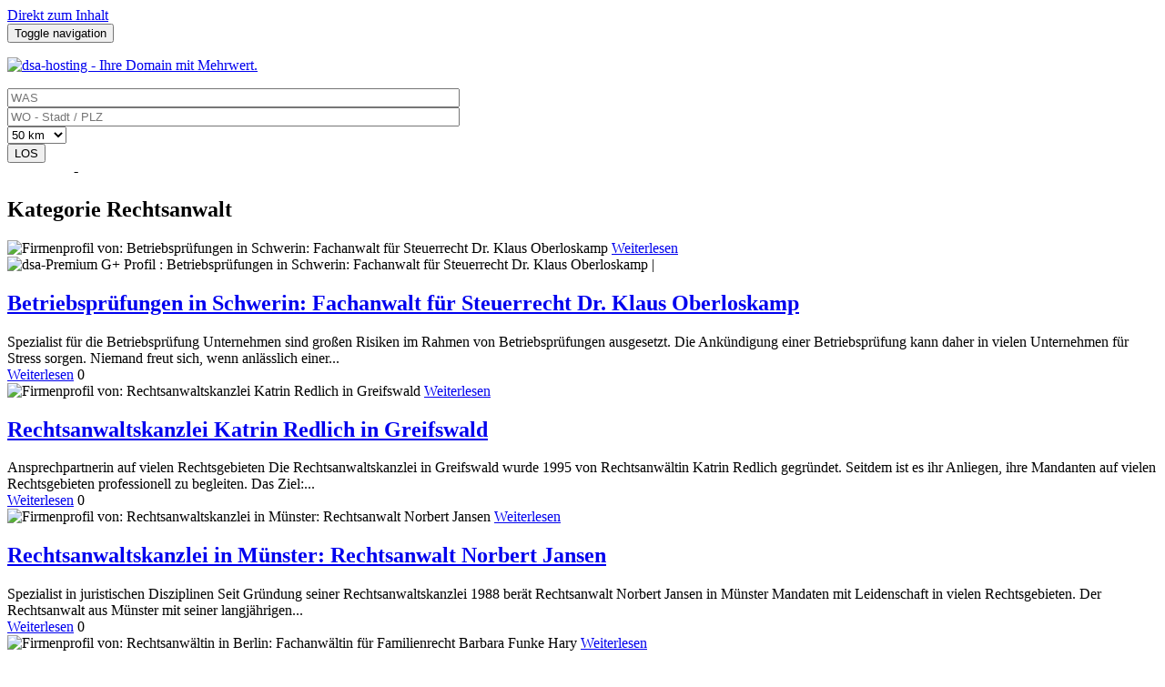

--- FILE ---
content_type: text/html; charset=utf-8
request_url: https://www.dsa-hosting.de/rechtsanwalt?page=8
body_size: 7253
content:
<!DOCTYPE html>
<html lang="de">
<head>
<title>Rechtsanwalt | Page 9 | dsa Hosting</title>
<meta name="viewport" content="width=device-width, initial-scale=1.0, maximum-scale=1.0, user-scalable=no"/>
    <script src="https://www.dsa-business.de/sites/all/themes/dsa/js/jquery-1.10.2.min.js"></script>


    <!-- Matomo -->
    <script type="text/javascript">
        var _paq = _paq || [];
        /* tracker methods like "setCustomDimension" should be called before "trackPageView" */
        _paq.push(['trackPageView']);
        _paq.push(['enableLinkTracking']);
        (function() {
            var u="//dsa-analytics.de/";
            _paq.push(['setTrackerUrl', u+'piwik.php']);

            _paq.push(['setSiteId', '6']);

            var d=document, g=d.createElement('script'), s=d.getElementsByTagName('script')[0];
            g.type='text/javascript'; g.async=true; g.defer=true; g.src=u+'piwik.js'; s.parentNode.insertBefore(g,s);
        })();
    </script>
    <!-- End Matomo Code -->

    <meta http-equiv="Content-Type" content="text/html; charset=utf-8" />
<link rel="shortcut icon" href="https://www.dsa-hosting.de/sites/all/favicon.gif" type="image/gif" />
<meta name="generator" content="Drupal 7 (https://www.drupal.org)" />
<link rel="canonical" href="https://www.dsa-hosting.de/rechtsanwalt" />
<link rel="shortlink" href="https://www.dsa-hosting.de/taxonomy/term/62" />
<link type="text/css" rel="stylesheet" href="https://www.dsa-hosting.de/sites/www.dsa-hosting.de/files/css/css_xE-rWrJf-fncB6ztZfd2huxqgxu4WO-qwma6Xer30m4.css" media="all" />
<link type="text/css" rel="stylesheet" href="https://www.dsa-hosting.de/sites/www.dsa-hosting.de/files/css/css_TsVRTbLFUpEZAfw-_bWPJu840QT523CPjUVJ5MRWfyk.css" media="all" />
<link type="text/css" rel="stylesheet" href="https://www.dsa-hosting.de/sites/www.dsa-hosting.de/files/css/css_ao9XGzK2k6XqlRFu8tAej7kYOjubyWsUB2mW_I2p_sc.css" media="all" />
<link type="text/css" rel="stylesheet" href="https://www.dsa-hosting.de/sites/www.dsa-hosting.de/files/css/css_gheeuE5BuladyHTzcsUTD_adrQTXdVpq9FGqgypNDZk.css" media="all" />
<link rel="stylesheet" href="https://www.dsa-business.de/sites/all/themes/dsa/css/bootstrap.min.css">
<link rel="stylesheet" href="https://www.dsa-business.de/sites/all/themes/dsa/css/main-compress.css">


<!--[if lt IE 9]>
<script type="text/javascript">
    document.createElement("header");
    document.createElement("footer");
    document.createElement("nav");
    document.createElement("section");
    document.createElement("aside");
    document.createElement("article");
</script>
<![endif]-->
</head>
<body class="html not-front not-logged-in no-sidebars page-taxonomy page-taxonomy-term page-taxonomy-term- page-taxonomy-term-62" >
<div id="skip-link">
    <a href="#main-content" class="element-invisible element-focusable">Direkt zum Inhalt</a>
</div>

<div class="navbar navbar-inverse navbar-fixed-top" role="navigation">
    <div class="container">
        <div class="navbar-header">
            <button type="button" class="navbar-toggle" data-toggle="collapse" data-target="#umkreis_wrapp">
                <span class="sr-only">Toggle navigation</span>
                <span class="icon-bar"></span>
                <span class="icon-bar"></span>
                <span class="icon-bar"></span>
            </button>
              <div class="region region-logo">
    <div id="block-block-3" class="block block-block">

    
  <div class="content">
    <p><a class="brand" href="/" title="dsa hosting - Startseite"><img alt="dsa-hosting - Ihre Domain mit Mehrwert. " src="https://www.dsa-group.de/sites/all/themes/dsa/images/dsa_hosting.png" title="dsa hosting - Mehrwert und mehr Erfolg auf ganzer Linie" /></a></p>
  </div>
</div>
  </div>
        </div>
        <div id="umkreis_wrapp" class="navbar-collapse collapse">
              <div class="region region-searchbar">
    <div id="block-views-exp-umkreissuche-page" class="block block-views">

    
  <div class="content">
    <form action="/umkreissuche" method="get" id="views-exposed-form-umkreissuche-page" accept-charset="UTF-8"><div><div class="views-exposed-form">
  <div class="views-exposed-widgets clearfix">
          <div id="edit-keys-wrapper" class="views-exposed-widget views-widget-filter-keys">
                        <div class="views-widget">
          <div class="form-item form-type-textfield form-item-keys">
  <input placeholder="WAS" type="text" id="edit-keys" name="keys" value="" size="60" maxlength="128" class="form-text form-autocomplete" /><input type="hidden" id="edit-keys-autocomplete" value="https://www.dsa-hosting.de/index.php?q=mysearchOld/branchen" disabled="disabled" class="autocomplete" />
</div>
        </div>
              </div>
          <div id="edit-distance-wrapper" class="views-exposed-widget views-widget-filter-distance">
                        <div class="views-widget">
          <div class="form-item form-type-textfield form-item-distance-postal-code">
  <input placeholder="WO - Stadt / PLZ" type="text" id="edit-distance-postal-code" name="distance[postal_code]" value="" size="60" maxlength="128" class="form-text" />
</div>
<div class="form-item form-type-select form-item-distance-search-distance">
  <select id="edit-distance-search-distance" name="distance[search_distance]" class="form-select"><option value="5">5 km</option><option value="10">10 km</option><option value="20">20 km</option><option value="50" selected="selected">50 km</option><option value="100">100 km</option><option value="200">200 km</option></select>
</div>
<input type="hidden" name="distance[search_units]" value="km" />
        </div>
              </div>
                    <div class="views-exposed-widget views-submit-button">
      <input type="submit" id="edit-submit" name="op" value="LOS" class="form-submit" />    </div>
      </div>
</div>
</div></form>  </div>
</div>
  </div>
        </div>
        <!--/.navbar-collapse -->
    </div>
</div>
 <div id="ds-link"><a href="/impressum" style="color:white;">Impressum</a> - <a href="/datenschutzerklaerung" style="color:white;">Datenschutzerklärung</a></div>
<div class="page-wrapper">

    <section class="bg_toparea">

            
    </section>
     <!-- <iframe src="https://www.dsa-krisenkompass.com/456asd489fasf16as/" style="width: 100%; height: 90px; border: none;"></iframe>-->
    

    <!-- logos -->
        <div class="container">
                            </div>

    <!-- article_wrapp -->
    <section style="position:relative;" class="article_wrapp">
                                  <div class="region region-content">
    <div id="block-system-main" class="block block-system">

    
  <div class="content">
    <div class="container view view-category-page view-id-category_page view-display-id-page view-dom-id-decf73abad1c5f25d3941a18b4f62b09">
<div class="row">
            <div class="view-header">
      <h1 class="center">Kategorie <strong>Rechtsanwalt</strong></h1><div class="container">
<div class="col-md-8">
    <div class="category-description">
            </div>
</div>
</div>
<div class="clear"></div>    </div>
  
  
  
      <div class="view-content">
        <div>
        <div id="article-1813" class="col-md-4 col-sm-6 col-xs-12 teaser">
        <article class="box">
            <div class="img_caption">
                <img title="Betriebsprüfungen in Schwerin: Fachanwalt für Steuerrecht Dr. Klaus Oberloskamp" alt="Firmenprofil von: Betriebsprüfungen in Schwerin: Fachanwalt für Steuerrecht Dr. Klaus Oberloskamp" src='https://www.dsa-hosting.de/sites/www.dsa-hosting.de/files/styles/teaser/public/kopfbereich/oberloskampscreen.png?itok=cSykoq9r'>                <a title="Weiterlesen" href="/betriebspruefungen-schwerin-fachanwalt-fuer-steuerrecht-dr-klaus-oberloskamp">Weiterlesen</a>
            </div>
                            <div class="image_prem">
                    <img itemprop="image" title="dsa-Premium G+ Profil : Betriebsprüfungen in Schwerin: Fachanwalt für Steuerrecht Dr. Klaus Oberloskamp" alt="dsa-Premium G+ Profil : Betriebsprüfungen in Schwerin: Fachanwalt für Steuerrecht Dr. Klaus Oberloskamp | " src="/sites/all/themes/dsa/images/dsa_premium_tiny.png">
                </div>
                        <div class="inner">
                                                    <h2><a class="title-text" title="Betriebsprüfungen in Schwerin: Fachanwalt für Steuerrecht Dr. Klaus Oberloskamp" href="/betriebspruefungen-schwerin-fachanwalt-fuer-steuerrecht-dr-klaus-oberloskamp">Betriebsprüfungen in Schwerin: Fachanwalt für Steuerrecht Dr. Klaus Oberloskamp</a></h2>
                                <span property="dc:title" content="Betriebsprüfungen in Schwerin: Fachanwalt für Steuerrecht Dr. Klaus Oberloskamp" class="rdf-meta element-hidden"></span><span property="sioc:num_replies" content="0" datatype="xsd:integer" class="rdf-meta element-hidden"></span>
                                <div class="field field-name-field-body field-type-text-with-summary field-label-hidden"><div class="field-items"><div class="field-item even">Spezialist für die Betriebsprüfung Unternehmen sind großen Risiken im Rahmen von Betriebsprüfungen ausgesetzt. Die Ankündigung einer Betriebsprüfung kann daher in vielen Unternehmen für Stress sorgen. Niemand freut sich, wenn anlässlich einer...</div></div></div>
                <!--Sale-->
                <span class="price_place"></span>
                                <!--end-->
            </div>

            <div class="
                 golden_dsa
               box_links">
                <a class="profil" title="Firmenprofil: Betriebsprüfungen in Schwerin: Fachanwalt für Steuerrecht Dr. Klaus Oberloskamp" href="/betriebspruefungen-schwerin-fachanwalt-fuer-steuerrecht-dr-klaus-oberloskamp">Weiterlesen</a>
                <a class="comment-link" title="Anzahl der Kommentare"
                   href="/betriebspruefungen-schwerin-fachanwalt-fuer-steuerrecht-dr-klaus-oberloskamp"><? print $comment_count; ?></a>
            <span class="img_count">
            0            </span>
            </div>
        </article>
    </div>
  </div>
  <div>
        <div id="article-1803" class="col-md-4 col-sm-6 col-xs-12 teaser">
        <article class="box">
            <div class="img_caption">
                <img title="Rechtsanwaltskanzlei Katrin Redlich in Greifswald" alt="Firmenprofil von: Rechtsanwaltskanzlei Katrin Redlich in Greifswald" src='https://www.dsa-hosting.de/sites/www.dsa-hosting.de/files/styles/teaser/public/kopfbereich/screengrab-_2015-09-28_1.jpg?itok=gSZR5cN8'>                <a title="Weiterlesen" href="/rechtsanwaltskanzlei-katrin-redlich-greifswald">Weiterlesen</a>
            </div>
                        <div class="inner">
                                                    <h2><a class="title-text" title="Rechtsanwaltskanzlei Katrin Redlich in Greifswald" href="/rechtsanwaltskanzlei-katrin-redlich-greifswald">Rechtsanwaltskanzlei Katrin Redlich in Greifswald</a></h2>
                                <span property="dc:title" content="Rechtsanwaltskanzlei Katrin Redlich in Greifswald" class="rdf-meta element-hidden"></span><span property="sioc:num_replies" content="0" datatype="xsd:integer" class="rdf-meta element-hidden"></span>
                                <div class="field field-name-field-body field-type-text-with-summary field-label-hidden"><div class="field-items"><div class="field-item even">Ansprechpartnerin auf vielen Rechtsgebieten Die Rechtsanwaltskanzlei in Greifswald wurde 1995 von Rechtsanwältin Katrin Redlich gegründet. Seitdem ist es ihr Anliegen, ihre Mandanten auf vielen Rechtsgebieten professionell zu begleiten. Das Ziel:...</div></div></div>
                <!--Sale-->
                <span class="price_place"></span>
                                <!--end-->
            </div>

            <div class="
                 
               box_links">
                <a class="profil" title="Firmenprofil: Rechtsanwaltskanzlei Katrin Redlich in Greifswald" href="/rechtsanwaltskanzlei-katrin-redlich-greifswald">Weiterlesen</a>
                <a class="comment-link" title="Anzahl der Kommentare"
                   href="/rechtsanwaltskanzlei-katrin-redlich-greifswald"><? print $comment_count; ?></a>
            <span class="img_count">
            0            </span>
            </div>
        </article>
    </div>
  </div>
  <div>
        <div id="article-1738" class="col-md-4 col-sm-6 col-xs-12 teaser">
        <article class="box">
            <div class="img_caption">
                <img title="Rechtsanwaltskanzlei in Münster: Rechtsanwalt Norbert Jansen" alt="Firmenprofil von: Rechtsanwaltskanzlei in Münster: Rechtsanwalt Norbert Jansen" src='https://www.dsa-hosting.de/sites/www.dsa-hosting.de/files/styles/teaser/public/kopfbereich/jansen-screensh_0.png?itok=YQC4rtHT'>                <a title="Weiterlesen" href="/rechtsanwaltskanzlei-muenster-rechtsanwalt-norbert-jansen">Weiterlesen</a>
            </div>
                        <div class="inner">
                                                    <h2><a class="title-text" title="Rechtsanwaltskanzlei in Münster: Rechtsanwalt Norbert Jansen" href="/rechtsanwaltskanzlei-muenster-rechtsanwalt-norbert-jansen">Rechtsanwaltskanzlei in Münster: Rechtsanwalt Norbert Jansen</a></h2>
                                <span property="dc:title" content="Rechtsanwaltskanzlei in Münster: Rechtsanwalt Norbert Jansen" class="rdf-meta element-hidden"></span><span property="sioc:num_replies" content="0" datatype="xsd:integer" class="rdf-meta element-hidden"></span>
                                <div class="field field-name-field-body field-type-text-with-summary field-label-hidden"><div class="field-items"><div class="field-item even">Spezialist in juristischen Disziplinen Seit Gründung seiner Rechtsanwaltskanzlei 1988 berät Rechtsanwalt Norbert Jansen in Münster Mandaten mit Leidenschaft in vielen Rechtsgebieten. Der Rechtsanwalt aus Münster mit seiner langjährigen...</div></div></div>
                <!--Sale-->
                <span class="price_place"></span>
                                <!--end-->
            </div>

            <div class="
                 
               box_links">
                <a class="profil" title="Firmenprofil: Rechtsanwaltskanzlei in Münster: Rechtsanwalt Norbert Jansen" href="/rechtsanwaltskanzlei-muenster-rechtsanwalt-norbert-jansen">Weiterlesen</a>
                <a class="comment-link" title="Anzahl der Kommentare"
                   href="/rechtsanwaltskanzlei-muenster-rechtsanwalt-norbert-jansen"><? print $comment_count; ?></a>
            <span class="img_count">
            0            </span>
            </div>
        </article>
    </div>
  </div>
  <div>
        <div id="article-1714" class="col-md-4 col-sm-6 col-xs-12 teaser">
        <article class="box">
            <div class="img_caption">
                <img title="Rechtsanwältin in Berlin: Fachanwältin für Familienrecht Barbara Funke Hary " alt="Firmenprofil von: Rechtsanwältin in Berlin: Fachanwältin für Familienrecht Barbara Funke Hary " src='https://www.dsa-hosting.de/sites/www.dsa-hosting.de/files/styles/teaser/public/kopfbereich/rechtsanwalt-notar-thomas-hary.png?itok=i1mHm4eh'>                <a title="Weiterlesen" href="/rechtsanwaeltin-berlin-fachanwaeltin-fuer-familienrecht-barbara-funke-hary">Weiterlesen</a>
            </div>
                        <div class="inner">
                                                    <h2><a class="title-text" title="Rechtsanwältin in Berlin: Fachanwältin für Familienrecht Barbara Funke Hary " href="/rechtsanwaeltin-berlin-fachanwaeltin-fuer-familienrecht-barbara-funke-hary">Rechtsanwältin in Berlin: Fachanwältin für Familienrecht Barbara Funke Hary </a></h2>
                                <span property="dc:title" content="Rechtsanwältin in Berlin: Fachanwältin für Familienrecht Barbara Funke Hary " class="rdf-meta element-hidden"></span><span property="sioc:num_replies" content="0" datatype="xsd:integer" class="rdf-meta element-hidden"></span>
                                <div class="field field-name-field-body field-type-text-with-summary field-label-hidden"><div class="field-items"><div class="field-item even">Mit Sachverstand und Entschlossenheit Die Rechtsanwaltskanzlei und das Notariat werden gemeinsam von Rechtsanwältin und Fachanwältin für Familienrecht Barbara Funke-Hary und Rechtsanwalt und Notar Thomas Hary geführt. Mandanten vertrauen seit über...</div></div></div>
                <!--Sale-->
                <span class="price_place"></span>
                                <!--end-->
            </div>

            <div class="
                 
               box_links">
                <a class="profil" title="Firmenprofil: Rechtsanwältin in Berlin: Fachanwältin für Familienrecht Barbara Funke Hary " href="/rechtsanwaeltin-berlin-fachanwaeltin-fuer-familienrecht-barbara-funke-hary">Weiterlesen</a>
                <a class="comment-link" title="Anzahl der Kommentare"
                   href="/rechtsanwaeltin-berlin-fachanwaeltin-fuer-familienrecht-barbara-funke-hary"><? print $comment_count; ?></a>
            <span class="img_count">
            0            </span>
            </div>
        </article>
    </div>
  </div>
  <div>
        <div id="article-1687" class="col-md-4 col-sm-6 col-xs-12 teaser">
        <article class="box">
            <div class="img_caption">
                <img title="Wirtschaftsstrafrecht in Hamburg: Kanzlei Fischer &amp; Partner" alt="Firmenprofil von: Wirtschaftsstrafrecht in Hamburg: Kanzlei Fischer &amp; Partner" src='https://www.dsa-hosting.de/sites/www.dsa-hosting.de/files/styles/teaser/public/default_images/placeholder_article_0.png?itok=dzIP13u3'>                <a title="Weiterlesen" href="/wirtschaftsstrafrecht-hamburg-kanzlei-fischer-partner">Weiterlesen</a>
            </div>
                        <div class="inner">
                                                    <h2><a class="title-text" title="Wirtschaftsstrafrecht in Hamburg: Kanzlei Fischer &amp; Partner" href="/wirtschaftsstrafrecht-hamburg-kanzlei-fischer-partner">Wirtschaftsstrafrecht in Hamburg: Kanzlei Fischer &amp; Partner</a></h2>
                                <span property="dc:title" content="Wirtschaftsstrafrecht in Hamburg: Kanzlei Fischer &amp; Partner" class="rdf-meta element-hidden"></span><span property="sioc:num_replies" content="0" datatype="xsd:integer" class="rdf-meta element-hidden"></span>
                                <div class="field field-name-field-body field-type-text-with-summary field-label-hidden"><div class="field-items"><div class="field-item even">Den Unternehmenserfolg sichern Müssen Manager vor Gericht oder wird ein Strafbefehl ausgefertigt oder eine Durchsuchung angekündigt, sind Topanwälte im Wirtschaftsstrafrecht in Hamburg gefragt. Das Wirtschaftsstrafrecht hat sich immer mehr zu einer...</div></div></div>
                <!--Sale-->
                <span class="price_place"></span>
                                <!--end-->
            </div>

            <div class="
                 
               box_links">
                <a class="profil" title="Firmenprofil: Wirtschaftsstrafrecht in Hamburg: Kanzlei Fischer &amp; Partner" href="/wirtschaftsstrafrecht-hamburg-kanzlei-fischer-partner">Weiterlesen</a>
                <a class="comment-link" title="Anzahl der Kommentare"
                   href="/wirtschaftsstrafrecht-hamburg-kanzlei-fischer-partner"><? print $comment_count; ?></a>
            <span class="img_count">
            0            </span>
            </div>
        </article>
    </div>
  </div>
  <div>
        <div id="article-1684" class="col-md-4 col-sm-6 col-xs-12 teaser">
        <article class="box">
            <div class="img_caption">
                <img title="Rechtsanwaltskanzlei in Hamburg: Kanzlei Fischer &amp; Partner" alt="Firmenprofil von: Rechtsanwaltskanzlei in Hamburg: Kanzlei Fischer &amp; Partner" src='https://www.dsa-hosting.de/sites/www.dsa-hosting.de/files/styles/teaser/public/default_images/placeholder_article_0.png?itok=dzIP13u3'>                <a title="Weiterlesen" href="/rechtsanwaltskanzlei-hamburg-kanzlei-fischer-partner">Weiterlesen</a>
            </div>
                        <div class="inner">
                                                    <h2><a class="title-text" title="Rechtsanwaltskanzlei in Hamburg: Kanzlei Fischer &amp; Partner" href="/rechtsanwaltskanzlei-hamburg-kanzlei-fischer-partner">Rechtsanwaltskanzlei in Hamburg: Kanzlei Fischer &amp; Partner</a></h2>
                                <span property="dc:title" content="Rechtsanwaltskanzlei in Hamburg: Kanzlei Fischer &amp; Partner" class="rdf-meta element-hidden"></span><span property="sioc:num_replies" content="0" datatype="xsd:integer" class="rdf-meta element-hidden"></span>
                                <div class="field field-name-field-body field-type-text-with-summary field-label-hidden"><div class="field-items"><div class="field-item even">Erbrecht auf den Punkt gebracht Neben Verwandten besitzen auch Ehegatten und Partner in einer eingetragenen Lebenspartnerschaft ein im Gesetz verankertes Erbrecht. Das Erbrecht ist jedoch nicht so weitreichend, wie viele Paare denken. Damit jeder...</div></div></div>
                <!--Sale-->
                <span class="price_place"></span>
                                <!--end-->
            </div>

            <div class="
                 
               box_links">
                <a class="profil" title="Firmenprofil: Rechtsanwaltskanzlei in Hamburg: Kanzlei Fischer &amp; Partner" href="/rechtsanwaltskanzlei-hamburg-kanzlei-fischer-partner">Weiterlesen</a>
                <a class="comment-link" title="Anzahl der Kommentare"
                   href="/rechtsanwaltskanzlei-hamburg-kanzlei-fischer-partner"><? print $comment_count; ?></a>
            <span class="img_count">
            0            </span>
            </div>
        </article>
    </div>
  </div>
  <div>
        <div id="article-1625" class="col-md-4 col-sm-6 col-xs-12 teaser">
        <article class="box">
            <div class="img_caption">
                <img title="Pachtrecht in Mannheim: Thomas Klein Fachanwalt für Mietrecht" alt="Firmenprofil von: Pachtrecht in Mannheim: Thomas Klein Fachanwalt für Mietrecht" src='https://www.dsa-hosting.de/sites/www.dsa-hosting.de/files/styles/teaser/public/kopfbereich/web_77.jpg?itok=9zbOpiMr'>                <a title="Weiterlesen" href="/pachtrecht-mannheim-thomas-klein-fachanwalt-fuer-mietrecht">Weiterlesen</a>
            </div>
                        <div class="inner">
                                                    <h2><a class="title-text" title="Pachtrecht in Mannheim: Thomas Klein Fachanwalt für Mietrecht" href="/pachtrecht-mannheim-thomas-klein-fachanwalt-fuer-mietrecht">Pachtrecht in Mannheim: Thomas Klein Fachanwalt für Mietrecht</a></h2>
                                <span property="dc:title" content="Pachtrecht in Mannheim: Thomas Klein Fachanwalt für Mietrecht" class="rdf-meta element-hidden"></span><span property="sioc:num_replies" content="0" datatype="xsd:integer" class="rdf-meta element-hidden"></span>
                                <div class="field field-name-field-body field-type-text-with-summary field-label-hidden"><div class="field-items"><div class="field-item even">Erfahrener Fachanwalt im Miet- und Pachtrecht Im Miet- und Pachtrecht gibt es oft Unstimmigkeiten zwischen Mieter und Vermieter. Wenn diese nicht eigenständig beigelegt werden können, ist die Unterstützung eines Rechtsanwalts erforderlich. Thomas...</div></div></div>
                <!--Sale-->
                <span class="price_place"></span>
                                <!--end-->
            </div>

            <div class="
                 
               box_links">
                <a class="profil" title="Firmenprofil: Pachtrecht in Mannheim: Thomas Klein Fachanwalt für Mietrecht" href="/pachtrecht-mannheim-thomas-klein-fachanwalt-fuer-mietrecht">Weiterlesen</a>
                <a class="comment-link" title="Anzahl der Kommentare"
                   href="/pachtrecht-mannheim-thomas-klein-fachanwalt-fuer-mietrecht"><? print $comment_count; ?></a>
            <span class="img_count">
            0            </span>
            </div>
        </article>
    </div>
  </div>
  <div>
        <div id="article-1619" class="col-md-4 col-sm-6 col-xs-12 teaser">
        <article class="box">
            <div class="img_caption">
                <img title="Anwaltskanzlei Volker Betzing – Rechtsanwalt für Erbrecht in Bonn" alt="Firmenprofil von: Anwaltskanzlei Volker Betzing – Rechtsanwalt für Erbrecht in Bonn" src='https://www.dsa-hosting.de/sites/www.dsa-hosting.de/files/styles/teaser/public/kopfbereich/web_123.jpg?itok=FQldzzSK'>                <a title="Weiterlesen" href="/anwaltskanzlei-volker-betzing-rechtsanwalt-fuer-erbrecht-in-bonn">Weiterlesen</a>
            </div>
                        <div class="inner">
                                                    <h2><a class="title-text" title="Anwaltskanzlei Volker Betzing – Rechtsanwalt für Erbrecht in Bonn" href="/anwaltskanzlei-volker-betzing-rechtsanwalt-fuer-erbrecht-in-bonn">Anwaltskanzlei Volker Betzing – Rechtsanwalt für Erbrecht in Bonn</a></h2>
                                <span property="dc:title" content="Anwaltskanzlei Volker Betzing – Rechtsanwalt für Erbrecht in Bonn" class="rdf-meta element-hidden"></span><span property="sioc:num_replies" content="0" datatype="xsd:integer" class="rdf-meta element-hidden"></span>
                                <div class="field field-name-field-body field-type-text-with-summary field-label-hidden"><div class="field-items"><div class="field-item even">Mit einer Spezialisierung auf dem Gebiet des Erbrechts bietet die Rechtsanwaltskanzlei Volker Betzing in Bonn ihren Mandanten eine umfassende und schnelle Rechtsberatung bei Nachlassangelegenheiten. Die Erben und Erblasser können sich auf die...</div></div></div>
                <!--Sale-->
                <span class="price_place"></span>
                                <!--end-->
            </div>

            <div class="
                 
               box_links">
                <a class="profil" title="Firmenprofil: Anwaltskanzlei Volker Betzing – Rechtsanwalt für Erbrecht in Bonn" href="/anwaltskanzlei-volker-betzing-rechtsanwalt-fuer-erbrecht-in-bonn">Weiterlesen</a>
                <a class="comment-link" title="Anzahl der Kommentare"
                   href="/anwaltskanzlei-volker-betzing-rechtsanwalt-fuer-erbrecht-in-bonn"><? print $comment_count; ?></a>
            <span class="img_count">
            0            </span>
            </div>
        </article>
    </div>
  </div>
  <div>
        <div id="article-1588" class="col-md-4 col-sm-6 col-xs-12 teaser">
        <article class="box">
            <div class="img_caption">
                <img title="Umgangsrecht in Berlin: Rechtsanwältin und Fachanwältin Geithner" alt="Firmenprofil von: Umgangsrecht in Berlin: Rechtsanwältin und Fachanwältin Geithner" src='https://www.dsa-hosting.de/sites/www.dsa-hosting.de/files/styles/teaser/public/kopfbereich/web_94.jpg?itok=Z8S-cov9'>                <a title="Weiterlesen" href="/umgangsrecht-berlin-rechtsanwaeltin-und-fachanwaeltin-geithner">Weiterlesen</a>
            </div>
                        <div class="inner">
                                                    <h2><a class="title-text" title="Umgangsrecht in Berlin: Rechtsanwältin und Fachanwältin Geithner" href="/umgangsrecht-berlin-rechtsanwaeltin-und-fachanwaeltin-geithner">Umgangsrecht in Berlin: Rechtsanwältin und Fachanwältin Geithner</a></h2>
                                <span property="dc:title" content="Umgangsrecht in Berlin: Rechtsanwältin und Fachanwältin Geithner" class="rdf-meta element-hidden"></span><span property="sioc:num_replies" content="0" datatype="xsd:integer" class="rdf-meta element-hidden"></span>
                                <div class="field field-name-field-body field-type-text-with-summary field-label-hidden"><div class="field-items"><div class="field-item even">Erfahrene Kanzlei in Berlin mit Schwerpunkt Familien- und Umgangsrecht In Deutschland geht ungefähr jede dritte Ehe in die Brüche. Nicht selten entsteht ein Rosenkrieg um das Sorgerecht der Kinder und das gemeinsame Vermögen. Um in diesem Fall nicht...</div></div></div>
                <!--Sale-->
                <span class="price_place"></span>
                                <!--end-->
            </div>

            <div class="
                 
               box_links">
                <a class="profil" title="Firmenprofil: Umgangsrecht in Berlin: Rechtsanwältin und Fachanwältin Geithner" href="/umgangsrecht-berlin-rechtsanwaeltin-und-fachanwaeltin-geithner">Weiterlesen</a>
                <a class="comment-link" title="Anzahl der Kommentare"
                   href="/umgangsrecht-berlin-rechtsanwaeltin-und-fachanwaeltin-geithner"><? print $comment_count; ?></a>
            <span class="img_count">
            0            </span>
            </div>
        </article>
    </div>
  </div>
  <div>
        <div id="article-1525" class="col-md-4 col-sm-6 col-xs-12 teaser">
        <article class="box">
            <div class="img_caption">
                <img title="Betriebsprüfung in Schwerin: Fachanwalt für Steuerrecht Dr. Klaus Oberloskamp" alt="Firmenprofil von: Betriebsprüfung in Schwerin: Fachanwalt für Steuerrecht Dr. Klaus Oberloskamp" src='https://www.dsa-hosting.de/sites/www.dsa-hosting.de/files/styles/teaser/public/kopfbereich/oberloskampscreen.png?itok=cSykoq9r'>                <a title="Weiterlesen" href="/betriebspruefung-schwerin-fachanwalt-fuer-steuerrecht-dr-klaus-oberloskamp">Weiterlesen</a>
            </div>
                            <div class="image_prem">
                    <img itemprop="image" title="dsa-Premium G+ Profil : Betriebsprüfung in Schwerin: Fachanwalt für Steuerrecht Dr. Klaus Oberloskamp" alt="dsa-Premium G+ Profil : Betriebsprüfung in Schwerin: Fachanwalt für Steuerrecht Dr. Klaus Oberloskamp | " src="/sites/all/themes/dsa/images/dsa_premium_tiny.png">
                </div>
                        <div class="inner">
                                                    <h2><a class="title-text" title="Betriebsprüfung in Schwerin: Fachanwalt für Steuerrecht Dr. Klaus Oberloskamp" href="/betriebspruefung-schwerin-fachanwalt-fuer-steuerrecht-dr-klaus-oberloskamp">Betriebsprüfung in Schwerin: Fachanwalt für Steuerrecht Dr. Klaus Oberloskamp</a></h2>
                                <span property="dc:title" content="Betriebsprüfung in Schwerin: Fachanwalt für Steuerrecht Dr. Klaus Oberloskamp" class="rdf-meta element-hidden"></span><span property="sioc:num_replies" content="0" datatype="xsd:integer" class="rdf-meta element-hidden"></span>
                                <div class="field field-name-field-body field-type-text-with-summary field-label-hidden"><div class="field-items"><div class="field-item even">Spezialist für Steuerrecht und Steuerberatung Das Steuerrecht ändert sich permanent. Damit sind immer wieder neue Streitigkeiten vorprogrammiert, wie neue oder geänderte Steuervorschriften anzuwenden sind. Wenn sich das Finanzamt sträubt, Ausgaben...</div></div></div>
                <!--Sale-->
                <span class="price_place"></span>
                                <!--end-->
            </div>

            <div class="
                 golden_dsa
               box_links">
                <a class="profil" title="Firmenprofil: Betriebsprüfung in Schwerin: Fachanwalt für Steuerrecht Dr. Klaus Oberloskamp" href="/betriebspruefung-schwerin-fachanwalt-fuer-steuerrecht-dr-klaus-oberloskamp">Weiterlesen</a>
                <a class="comment-link" title="Anzahl der Kommentare"
                   href="/betriebspruefung-schwerin-fachanwalt-fuer-steuerrecht-dr-klaus-oberloskamp"><? print $comment_count; ?></a>
            <span class="img_count">
            0            </span>
            </div>
        </article>
    </div>
  </div>
  <div>
        <div id="article-1342" class="col-md-4 col-sm-6 col-xs-12 teaser">
        <article class="box">
            <div class="img_caption">
                <img title="Rechtsanwälte Blinken und Rösgen" alt="Firmenprofil von: Rechtsanwälte Blinken und Rösgen" src='https://www.dsa-hosting.de/sites/www.dsa-hosting.de/files/styles/teaser/public/kopfbereich/trost-hp.png?itok=jRBDiZfZ'>                <a title="Weiterlesen" href="/rechtsanwaelte-blinken-und-roesgen">Weiterlesen</a>
            </div>
                        <div class="inner">
                                                    <h2><a class="title-text" title="Rechtsanwälte Blinken und Rösgen" href="/rechtsanwaelte-blinken-und-roesgen">Rechtsanwälte Blinken und Rösgen</a></h2>
                                <span property="dc:title" content="Rechtsanwälte Blinken und Rösgen" class="rdf-meta element-hidden"></span><span property="sioc:num_replies" content="0" datatype="xsd:integer" class="rdf-meta element-hidden"></span>
                                <div class="field field-name-field-body field-type-text-with-summary field-label-hidden"><div class="field-items"><div class="field-item even">Die deutsche Rechtsprechung ist unübersichtlich. Für den besseren Überblick empfiehlt es sich, die Hilfe eines kompetenten und vertrauensvollen Rechtsanwalts in Anspruch zu nehmen. Die Rechtsanwälte Blinken und Rösgen beraten ihre Mandanten...</div></div></div>
                <!--Sale-->
                <span class="price_place"></span>
                                <!--end-->
            </div>

            <div class="
                 
               box_links">
                <a class="profil" title="Firmenprofil: Rechtsanwälte Blinken und Rösgen" href="/rechtsanwaelte-blinken-und-roesgen">Weiterlesen</a>
                <a class="comment-link" title="Anzahl der Kommentare"
                   href="/rechtsanwaelte-blinken-und-roesgen"><? print $comment_count; ?></a>
            <span class="img_count">
            0            </span>
            </div>
        </article>
    </div>
  </div>
  <div>
        <div id="article-1324" class="col-md-4 col-sm-6 col-xs-12 teaser">
        <article class="box">
            <div class="img_caption">
                <img title="Wirtschaftsrecht in der Kanzlei BKD Boin Küseling Diehl - Rechtsanwälte in Soest" alt="Firmenprofil von: Wirtschaftsrecht in der Kanzlei BKD Boin Küseling Diehl - Rechtsanwälte in Soest" src='https://www.dsa-hosting.de/sites/www.dsa-hosting.de/files/styles/teaser/public/kopfbereich/gbd-hp2.jpg?itok=Z4F5ydHg'>                <a title="Weiterlesen" href="/wirtschaftsrecht-der-kanzlei-bkd-boin-kueseling-diehl-rechtsanwaelte-soest">Weiterlesen</a>
            </div>
                        <div class="inner">
                                                    <h2><a class="title-text" title="Wirtschaftsrecht in der Kanzlei BKD Boin Küseling Diehl - Rechtsanwälte in Soest" href="/wirtschaftsrecht-der-kanzlei-bkd-boin-kueseling-diehl-rechtsanwaelte-soest">Wirtschaftsrecht in der Kanzlei BKD Boin Küseling Diehl - Rechtsanwälte in Soest</a></h2>
                                <span property="dc:title" content="Wirtschaftsrecht in der Kanzlei BKD Boin Küseling Diehl - Rechtsanwälte in Soest" class="rdf-meta element-hidden"></span><span property="sioc:num_replies" content="0" datatype="xsd:integer" class="rdf-meta element-hidden"></span>
                                <div class="field field-name-field-body field-type-text-with-summary field-label-hidden"><div class="field-items"><div class="field-item even">Umfassende Wirtschaftsrecht-Beratung vom Experten Das Wirtschaftsrecht ist ein umfangreiches Rechtsgebiet. Für eine optimale Beratung werden fundierte Kenntnisse vorausgesetzt. Diese besitzen die Anwälte der Kanzlei BKD Boin Küseling Diehl in Soest...</div></div></div>
                <!--Sale-->
                <span class="price_place"></span>
                                <!--end-->
            </div>

            <div class="
                 
               box_links">
                <a class="profil" title="Firmenprofil: Wirtschaftsrecht in der Kanzlei BKD Boin Küseling Diehl - Rechtsanwälte in Soest" href="/wirtschaftsrecht-der-kanzlei-bkd-boin-kueseling-diehl-rechtsanwaelte-soest">Weiterlesen</a>
                <a class="comment-link" title="Anzahl der Kommentare"
                   href="/wirtschaftsrecht-der-kanzlei-bkd-boin-kueseling-diehl-rechtsanwaelte-soest"><? print $comment_count; ?></a>
            <span class="img_count">
            0            </span>
            </div>
        </article>
    </div>
  </div>
    </div>
  
      <h2 class="element-invisible">Seiten</h2><div class="item-list"><ul class="pager"><li class="pager-first first"><a title="Zur ersten Seite" href="/rechtsanwalt">« erste Seite</a></li>
<li class="pager-previous"><a title="Zur vorherigen Seite" href="/rechtsanwalt?page=7">‹ vorherige Seite</a></li>
<li class="pager-ellipsis">…</li>
<li class="pager-item"><a title="Gehe zu Seite 4" href="/rechtsanwalt?page=3">4</a></li>
<li class="pager-item"><a title="Gehe zu Seite 5" href="/rechtsanwalt?page=4">5</a></li>
<li class="pager-item"><a title="Gehe zu Seite 6" href="/rechtsanwalt?page=5">6</a></li>
<li class="pager-item"><a title="Gehe zu Seite 7" href="/rechtsanwalt?page=6">7</a></li>
<li class="pager-item"><a title="Gehe zu Seite 8" href="/rechtsanwalt?page=7">8</a></li>
<li class="pager-current">9</li>
<li class="pager-item"><a title="Gehe zu Seite 10" href="/rechtsanwalt?page=9">10</a></li>
<li class="pager-item"><a title="Gehe zu Seite 11" href="/rechtsanwalt?page=10">11</a></li>
<li class="pager-item"><a title="Gehe zu Seite 12" href="/rechtsanwalt?page=11">12</a></li>
<li class="pager-next"><a title="Zur nächsten Seite" href="/rechtsanwalt?page=9">nächste Seite ›</a></li>
<li class="pager-last last"><a title="Zur letzten Seite" href="/rechtsanwalt?page=11">letzte Seite »</a></li>
</ul></div>  
  
  
  
  
</div></div>
  </div>
</div>
  </div>
    </section>


    <section>
        <div class="container">
                    </div>
    </section>

        <footer class="footer_bottom">
        <div class="container">
                        <nav>
                <ul>
                    <li title="Startseite" class="active"><a href="/">Start</a></li>
                    <li><a title="So erreichen Sie uns" href="/kontakt">Kontakt</a></li>
                    <li><a title="Impressum und Rechtliches" href="/impressum">Impressum</a></li>
                    <li><a title="Seitenübersicht - Sitemap" href="/sitemap.html">Seitenübersicht</a></li>
                </ul>
            </nav>

            <div class="additional-links">
                &copy; dsa Marketing AG <a title="Datenschutz" href="/datenschutzerklaerung">Datenschutzerklärung</a> und <a target="_blank" title="Allgemeine Geschäftsbedingungen" href="https://www.dsa-marketing.ag/agb">AGB</a>
            </div>
        </div>
    </footer>
    <a class="totop tip" data-toggle="tooltip" data-placement="right" title="Seite nach oben" href="#">totop</a>

</div>

<script src="https://www.dsa-business.de/sites/all/themes/dsa/js/jquery.customSelect.min.js"></script>

<script src="https://www.dsa-business.de/sites/all/themes/dsa/js/bootstrap.min.js"></script>
<script src="https://www.dsa-business.de/sites/all/themes/dsa/js/imagesloaded.js"></script>

<script src="https://www.dsa-business.de/sites/all/themes/dsa/js/masonry.pkgd.min.js"></script>
<script src="https://www.dsa-business.de/sites/all/themes/dsa/js/config.js"></script>
<script>
    /* Entfernt für alle img und figure-tags aber nicht für die mit der Klasse "notsafe" */
    $("img, figure").not('.notsafe').on("contextmenu",function(){
        return false;
    });

</script>
<script type="text/javascript" src="https://www.dsa-hosting.de/sites/www.dsa-hosting.de/files/js/js_EebRuRXFlkaf356V0T2K_8cnUVfCKesNTxdvvPSEhCM.js"></script>
<script type="text/javascript" src="https://www.dsa-hosting.de/sites/www.dsa-hosting.de/files/js/js_sWzFmft2xgXDdcP3YzF5oqi28wok_OPEBeXjuWby8Sg.js"></script>
<script type="text/javascript" src="https://www.dsa-hosting.de/sites/www.dsa-hosting.de/files/js/js_MjfvpZ9s-pK_qQYOQQTql_GyMiLteuSaBxGHJqvQox0.js"></script>
<script type="text/javascript">
<!--//--><![CDATA[//><!--
jQuery.extend(Drupal.settings, {"basePath":"\/","pathPrefix":"","ajaxPageState":{"theme":"dsa","theme_token":"lHtAvLh_DzGIdlYqTgCfJ8zwT8Jz8UmLEyXMW3Y41Sg","js":{"sites\/all\/modules\/jquery_update\/replace\/jquery\/1.10\/jquery.min.js":1,"misc\/jquery-extend-3.4.0.js":1,"misc\/jquery.once.js":1,"misc\/drupal.js":1,"public:\/\/languages\/de_HWksAWxNhB0iABdobKj2e9IDjKlP6G3t-OVAPSqpkmE.js":1,"sites\/all\/libraries\/colorbox\/jquery.colorbox-min.js":1,"sites\/all\/modules\/colorbox\/js\/colorbox.js":1,"sites\/all\/modules\/colorbox\/styles\/default\/colorbox_style.js":1,"sites\/all\/modules\/colorbox\/js\/colorbox_load.js":1,"sites\/all\/modules\/colorbox\/js\/colorbox_inline.js":1,"sites\/all\/modules\/mysearchOld\/init.js":1,"misc\/autocomplete.js":1,"sites\/all\/themes\/dsa\/js\/dsa-secure-plugin\/dsa-secure-plugin.min.js":1},"css":{"modules\/system\/system.base.css":1,"modules\/system\/system.menus.css":1,"modules\/system\/system.messages.css":1,"modules\/system\/system.theme.css":1,"modules\/comment\/comment.css":1,"modules\/field\/theme\/field.css":1,"modules\/node\/node.css":1,"modules\/search\/search.css":1,"modules\/user\/user.css":1,"sites\/all\/modules\/views\/css\/views.css":1,"sites\/all\/modules\/colorbox\/styles\/default\/colorbox_style.css":1,"sites\/all\/modules\/ctools\/css\/ctools.css":1,"sites\/all\/modules\/rate\/rate.css":1,"sites\/all\/themes\/dsa\/js\/dsa-secure-plugin\/dsa-secure-plugin.min.css":1}},"colorbox":{"transition":"elastic","speed":"350","opacity":"0.25","slideshow":false,"slideshowAuto":true,"slideshowSpeed":"2500","slideshowStart":"start slideshow","slideshowStop":"stop slideshow","current":"","previous":"\u00ab Zur\u00fcck","next":"N\u00e4chste \u00bb","close":"Schlie\u00dfen","overlayClose":true,"returnFocus":true,"maxWidth":"70%","maxHeight":"70%","initialWidth":"300","initialHeight":"250","fixed":true,"scrolling":false,"mobiledetect":true,"mobiledevicewidth":"480px"},"urlIsAjaxTrusted":{"\/umkreissuche":true}});
//--><!]]>
</script>
</body>
</html>